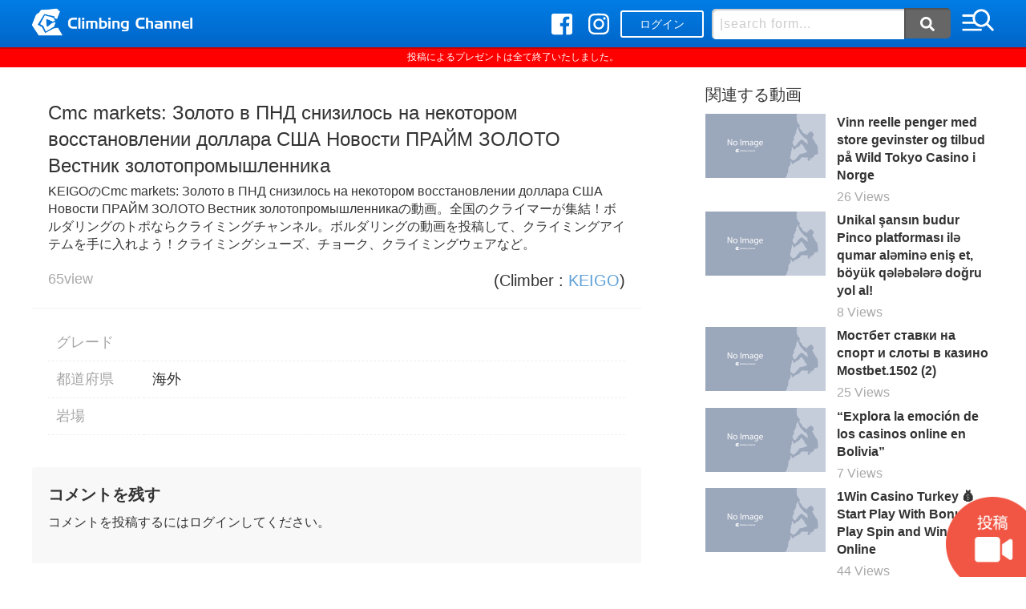

--- FILE ---
content_type: text/html; charset=UTF-8
request_url: https://climbing-channel.com/18466
body_size: 20986
content:
<!DOCTYPE html>
<html lang="ja">
<head>
<meta charset="UTF-8">
<meta name="viewport" content="width=device-width,initial-scale=1.0,minimum-scale=1.0,maximum-scale=1.0,user-scalable=yes">   			<meta name="keywords" content="クライマー,ボルダリング" />
			<meta name="description" content="全国のクライマーが集結！ボルダリングのトポならクライミングチャンネル" />
			<title>  Cmc markets: Золото в ПНД снизилось на некотором восстановлении доллара США Новости ПРАЙМ ЗОЛОТО Вестник золотопромышленника の動画 byKEIGO 2020年12月18日｜クライミングチャンネル</title>
   <link rel="apple-touch-icon" sizes="180x180" href="https://climbing-channel.com/wp-content/themes/climbing/fav/apple-touch-icon.png">
<link rel="icon" type="image/png" sizes="32x32" href="https://climbing-channel.com/wp-content/themes/climbing/fav/favicon-32x32.png">
<link rel="icon" type="image/png" sizes="16x16" href="https://climbing-channel.com/wp-content/themes/climbing/fav/favicon-16x16.png">
<meta name="msapplication-TileColor" content="#ffffff">
<meta name="theme-color" content="#ffffff">

<link rel="stylesheet" href="https://climbing-channel.com/wp-content/themes/climbing/css/reset.css">
	<link rel="stylesheet" href="https://climbing-channel.com/wp-content/themes/climbing/css/modaal.min.css">
<link rel="stylesheet" href="https://climbing-channel.com/wp-content/themes/climbing/css/common.css">
<link rel="stylesheet" href="https://climbing-channel.com/wp-content/themes/climbing/css/style.css">
<script src="https://code.jquery.com/jquery-2.1.4.min.js"></script>
<script src="https://climbing-channel.com/wp-content/themes/climbing/js/common.js"></script>
<script src="https://climbing-channel.com/wp-content/themes/climbing/js/slick.min.js"></script>
<script src="https://climbing-channel.com/wp-content/themes/climbing/js/jquery.matchHeight.js"></script>
	<script src="https://climbing-channel.com/wp-content/themes/climbing/js/modaal.min.js"></script>
<script type="text/javascript" src="//jpostal-1006.appspot.com/jquery.jpostal.js"></script>
<script defer src="https://use.fontawesome.com/releases/v5.0.8/js/all.js"></script>
<script>
$(function() {
  $('.post_cnt-info dt, .post_cnt-info dd').matchHeight();
  $('.lst-post').matchHeight();
  $('.footcat dl').matchHeight();
});
$(function() {
  $(window).ready( function() {
    $('#zip').jpostal({
    	click : '#zipbtn',
      postcode : [
        '#zip', //郵便番号1
      ],
      address : {
        '#city'  : '%3', //市区町村
        '#addr1'  : '%4', //市区町村
        '#addr2'  : '%5', //市区町村
      }
    });
  });
});
</script>
<link rel='dns-prefetch' href='//s.w.org' />
<link rel="alternate" type="application/rss+xml" title="クライミング トポ動画共有サイト「クライミングチャンネル」 &raquo; Cmc markets: Золото в ПНД снизилось на некотором восстановлении доллара США Новости ПРАЙМ ЗОЛОТО Вестник золотопромышленника のコメントのフィード" href="https://climbing-channel.com/18466/feed" />
<link rel='stylesheet' id='wp-block-library-css'  href='https://climbing-channel.com/wp-includes/css/dist/block-library/style.min.css?ver=5.1.19' type='text/css' media='all' />
<link rel='stylesheet' id='dashicons-css'  href='https://climbing-channel.com/wp-includes/css/dashicons.min.css?ver=5.1.19' type='text/css' media='all' />
<link rel='stylesheet' id='post-views-counter-frontend-css'  href='https://climbing-channel.com/wp-content/plugins/post-views-counter/css/frontend.css?ver=1.2.14' type='text/css' media='all' />
<link rel='stylesheet' id='wp-members-css'  href='https://climbing-channel.com/wp-content/plugins/wp-members/css/generic-no-float.css?ver=3.2.6.1' type='text/css' media='all' />
<link rel='stylesheet' id='mycred-front-css'  href='https://climbing-channel.com/wp-content/plugins/mycred/assets/css/mycred-front.css?ver=1.8.3' type='text/css' media='all' />
<link rel='https://api.w.org/' href='https://climbing-channel.com/wp-json/' />
<link rel='shortlink' href='https://climbing-channel.com/?p=18466' />
<link rel="alternate" type="application/json+oembed" href="https://climbing-channel.com/wp-json/oembed/1.0/embed?url=https%3A%2F%2Fclimbing-channel.com%2F18466" />
<link rel="alternate" type="text/xml+oembed" href="https://climbing-channel.com/wp-json/oembed/1.0/embed?url=https%3A%2F%2Fclimbing-channel.com%2F18466&#038;format=xml" />
		<style type="text/css">.recentcomments a{display:inline !important;padding:0 !important;margin:0 !important;}</style>
		<!-- Global site tag (gtag.js) - Google Analytics -->
<script async src="https://www.googletagmanager.com/gtag/js?id=UA-122187640-1"></script>
<script>
  window.dataLayer = window.dataLayer || [];
  function gtag(){dataLayer.push(arguments);}
  gtag('js', new Date());

  gtag('config', 'UA-122187640-1');
</script>
</head>
<body>
<div id="wrapper">
	<header class="hd">
		<div class="inner">
			<p class="hd_logo for-pc"><a href="https://climbing-channel.com/"><img src="https://climbing-channel.com/wp-content/themes/climbing/img/logo.png" alt="クライミング トポ動画共有サイト「クライミングチャンネル」"></a></p>
			<p class="hd_logo for-tb-sp"><a href="https://climbing-channel.com/"><img src="https://climbing-channel.com/wp-content/themes/climbing/img/logomark.png" alt="クライミング トポ動画共有サイト「クライミングチャンネル」"></a></p>

			<div class="hd_login-sp">
							<a href="https://climbing-channel.com/mypage">ログイン</a>
						</div>

			<div class="hd_opt">
				<ul class="hd_sns">
					<li class="hd_sns-fb"><a href="https://www.facebook.com/climbingchannel.world/" target="_blank"><i class="fab fa-facebook-square"></i></a></li>
					<li class="hd_sns-ig"><a href="https://www.instagram.com/climbingchannelworld/" target="_blank"><i class="fab fa-instagram"></i></a></li>
					<li class="nav-btn for-sp"><button><img src="https://climbing-channel.com/wp-content/themes/climbing/img/ico-menu.png" class="nav-btn-img"></button></li>
				</ul>
				<div class="hd_login-pc">
											<a href="https://climbing-channel.com/mypage">ログイン</a>
									</div>
				<div class="hd_form for-pc-tb">
					<form method="get" id="searchform" action="https://climbing-channel.com/"><input type="text" placeholder="|search form..." name="s" id="s"><button type="submit" id="searchsubmit"><i class="fas fa-search"></i></button></form>
				</div>
				<p class="nav-btn for-pc-tb"><button><img src="https://climbing-channel.com/wp-content/themes/climbing/img/ico-menu.png" class="nav-btn-img"></button></p>
			</div>
		</div>
	</header>
	<nav class="nav">
		<div class="nav-srch for-tb-sp">
			<form method="get" id="searchform" action="https://climbing-channel.com/"><input type="text" placeholder="|search form..." name="s" id="s"><button type="submit" id="searchsubmit"><i class="fas fa-search"></i></button></form>
		</div>
		<ul class="nav-list">
						<li><a href="https://climbing-channel.com/mypage/">ログインまたは新規登録</a></li>
						<li><a href="https://climbing-channel.com/ranking/?ranking=postnum">ランキング</a></li>
			<li><a href="https://climbing-channel.com/point/">ポイント交換</a></li>
			<!-- <li><a href="">オススメ動画</a></li> -->
			<!-- <li><a href="">新着動画</a></li> -->
			<li><a href="https://climbing-channel.com/area/">岩場情報</a></li>
			<li><a href="https://climbing-channel.com/media/" target="_blank">コラム</a></li>
			<li><a href="https://climbing-channel.com/about/">About us</a></li>
			<li><a href="https://climbing-channel.com/privacy/">Privacy policy</a></li>
			<li><a href="https://climbing-channel.com/terms/">Terms & Condition</a></li>
		</ul>
	</nav>
  <p style="color: #FFF;text-align: center;background-color: red;padding: 5px 0;font-size:
  12px">投稿によるプレゼントは全て終了いたしました。</p>	<main class="pages main">
		<article class="post">
						<div class="post_wrap cf">
				<div class="post_body">
					<div class="post_head">
						<h1 class="post_head-ttl">Cmc markets: Золото в ПНД снизилось на некотором восстановлении доллара США Новости ПРАЙМ ЗОЛОТО Вестник золотопромышленника</h1>
						<div class="post_head-desc">
							<p style="margin-bottom: 2rem;"><a href="https://climbing-channel.com/author/keigo" title="KEIGO の投稿" rel="author">KEIGO</a>のCmc markets: Золото в ПНД снизилось на некотором восстановлении доллара США Новости ПРАЙМ ЗОЛОТО Вестник золотопромышленникаの動画。全国のクライマーが集結！ボルダリングのトポならクライミングチャンネル。ボルダリングの動画を投稿して、クライミングアイテムを手に入れよう！クライミングシューズ、チョーク、クライミングウェアなど。</p>
							<div class="post_head-views"><div class="post-views post-18466 entry-meta">
			
			
			<span class="post-views-count">65</span>
			</div>view </div>
							<p class="post_head-user">(Climber : <a href="https://climbing-channel.com/author/keigo" title="KEIGO の投稿" rel="author">KEIGO</a>)</p>
						</div>
					</div>
										<div class="post_cnt">
						<dl class="post_cnt-info">
							<dt>グレード</dt>
							<dd>
																																</dd>
							<dt>都道府県</dt>
							<dd>
																	<a href="https://climbing-channel.com/category/other">海外</a>
															</dd>
							<dt>岩場</dt>
							<dd>
															</dd>
																											</dl>
											</div>
					<div class="post_watch for-sp">
						<a href="" target="_blank">
												</a>
					</div>
					<div class="comments"><!-- comments start -->
<div class="comments-area">
        	<div id="respond" class="comment-respond">
		<h3 id="reply-title" class="comment-reply-title">コメントを残す <small><a rel="nofollow" id="cancel-comment-reply-link" href="/18466#respond" style="display:none;">コメントをキャンセル</a></small></h3><p class="must-log-in">コメントを投稿するには<a href="https://climbing-channel.com/wp-login.php?redirect_to=https%3A%2F%2Fclimbing-channel.com%2F18466">ログイン</a>してください。</p>	</div><!-- #respond -->
	     <!-- comments-list end -->
</div>
<!-- comments end --></div>
				</div>
				<div class="post_side">
										  							<h2>関連する動画</h2>
							<ul>
						  								<li><a href="https://climbing-channel.com/93756">
									<p>
									  									    <img src="https://climbing-channel.com/wp-content/themes/climbing/img/post-noimg.png" alt="Vinn reelle penger med store gevinster og tilbud på Wild Tokyo Casino i Norge">
									  								    </p>
									<dl>
										<dt>
										                                            Vinn reelle penger med store gevinster og tilbud på Wild Tokyo Casino i Norge                                          <span class="lst-grade" style="font-weight: bold;"></span>
										</dt>
										<dd><div class="post-views post-93756 entry-meta">
			
			
			<span class="post-views-count">26</span>
			</div>  Views</dd>
									</dl>
								</a></li>
						  								<li><a href="https://climbing-channel.com/108613">
									<p>
									  									    <img src="https://climbing-channel.com/wp-content/themes/climbing/img/post-noimg.png" alt="Unikal şansın budur Pinco platforması ilə qumar aləminə eniş et, böyük qələbələrə doğru yol al!">
									  								    </p>
									<dl>
										<dt>
										                                            Unikal şansın budur Pinco platforması ilə qumar aləminə eniş et, böyük qələbələrə doğru yol al!                                          <span class="lst-grade" style="font-weight: bold;"></span>
										</dt>
										<dd><div class="post-views post-108613 entry-meta">
			
			
			<span class="post-views-count">8</span>
			</div>  Views</dd>
									</dl>
								</a></li>
						  								<li><a href="https://climbing-channel.com/77530">
									<p>
									  									    <img src="https://climbing-channel.com/wp-content/themes/climbing/img/post-noimg.png" alt="Мостбет ставки на спорт и слоты в казино Mostbet.1502 (2)">
									  								    </p>
									<dl>
										<dt>
										                                            Мостбет ставки на спорт и слоты в казино Mostbet.1502 (2)                                          <span class="lst-grade" style="font-weight: bold;"></span>
										</dt>
										<dd><div class="post-views post-77530 entry-meta">
			
			
			<span class="post-views-count">25</span>
			</div>  Views</dd>
									</dl>
								</a></li>
						  								<li><a href="https://climbing-channel.com/105136">
									<p>
									  									    <img src="https://climbing-channel.com/wp-content/themes/climbing/img/post-noimg.png" alt="&#8220;Explora la emoción de los casinos online en Bolivia&#8221;">
									  								    </p>
									<dl>
										<dt>
										                                            &#8220;Explora la emoción de los casinos online en Bolivia&#8221;                                          <span class="lst-grade" style="font-weight: bold;"></span>
										</dt>
										<dd><div class="post-views post-105136 entry-meta">
			
			
			<span class="post-views-count">7</span>
			</div>  Views</dd>
									</dl>
								</a></li>
						  								<li><a href="https://climbing-channel.com/28137">
									<p>
									  									    <img src="https://climbing-channel.com/wp-content/themes/climbing/img/post-noimg.png" alt="1Win Casino Turkey 💰 Start Play With Bonus 💰 Play Spin and Win Slot Online">
									  								    </p>
									<dl>
										<dt>
										                                            1Win Casino Turkey 💰 Start Play With Bonus 💰 Play Spin and Win Slot Online                                          <span class="lst-grade" style="font-weight: bold;"></span>
										</dt>
										<dd><div class="post-views post-28137 entry-meta">
			
			
			<span class="post-views-count">44</span>
			</div>  Views</dd>
									</dl>
								</a></li>
						  								<li><a href="https://climbing-channel.com/113436">
									<p>
									  									    <img src="https://climbing-channel.com/wp-content/themes/climbing/img/post-noimg.png" alt="Experience the Thrill of Online Casino Games in Bangladesh">
									  								    </p>
									<dl>
										<dt>
										                                            Experience the Thrill of Online Casino Games in Bangladesh                                          <span class="lst-grade" style="font-weight: bold;"></span>
										</dt>
										<dd><div class="post-views post-113436 entry-meta">
			
			
			<span class="post-views-count">6</span>
			</div>  Views</dd>
									</dl>
								</a></li>
						  								<li><a href="https://climbing-channel.com/63881">
									<p>
									  									    <img src="https://climbing-channel.com/wp-content/themes/climbing/img/post-noimg.png" alt="Plinko Casino Game Online &#8211; Your Gateway to Real Money Rewards.1249">
									  								    </p>
									<dl>
										<dt>
										                                            Plinko Casino Game Online &#8211; Your Gateway to Real Money Rewards.1249                                          <span class="lst-grade" style="font-weight: bold;"></span>
										</dt>
										<dd><div class="post-views post-63881 entry-meta">
			
			
			<span class="post-views-count">21</span>
			</div>  Views</dd>
									</dl>
								</a></li>
						  								<li><a href="https://climbing-channel.com/28737">
									<p>
									  									    <img src="https://climbing-channel.com/wp-content/themes/climbing/img/post-noimg.png" alt="BC Video Game Crash Games &#8211; Play and Win (Rules, Method)">
									  								    </p>
									<dl>
										<dt>
										                                            BC Video Game Crash Games &#8211; Play and Win (Rules, Method)                                          <span class="lst-grade" style="font-weight: bold;"></span>
										</dt>
										<dd><div class="post-views post-28737 entry-meta">
			
			
			<span class="post-views-count">36</span>
			</div>  Views</dd>
									</dl>
								</a></li>
						  								<li><a href="https://climbing-channel.com/111094">
									<p>
									  									    <img src="https://climbing-channel.com/wp-content/themes/climbing/img/post-noimg.png" alt="Казино Официальный Сайт Играть в Онлайн Казино Pin Up.12041">
									  								    </p>
									<dl>
										<dt>
										                                            Казино Официальный Сайт Играть в Онлайн Казино Pin Up.12041                                          <span class="lst-grade" style="font-weight: bold;"></span>
										</dt>
										<dd><div class="post-views post-111094 entry-meta">
			
			
			<span class="post-views-count">7</span>
			</div>  Views</dd>
									</dl>
								</a></li>
						  								<li><a href="https://climbing-channel.com/125365">
									<p>
									  									    <img src="https://climbing-channel.com/wp-content/themes/climbing/img/post-noimg.png" alt="La Strada dellAquila Giocatrice">
									  								    </p>
									<dl>
										<dt>
										                                            La Strada dellAquila Giocatrice                                          <span class="lst-grade" style="font-weight: bold;"></span>
										</dt>
										<dd><div class="post-views post-125365 entry-meta">
			
			
			<span class="post-views-count">3</span>
			</div>  Views</dd>
									</dl>
								</a></li>
						  						  </ul>
					  				</div>
			</div>
		</article>
	</main>
	
		<footer class="ft">
		<div class="inner">
			<div class="ft-nav">
				<ul>
					<li><a href="https://climbing-channel.com/about/">About us</a></li>
					<li><a href="https://climbing-channel.com/privacy/">Privacy policy</a></li>
					<li><a href="https://climbing-channel.com/terms/">Terms & Condition</a></li>
				</ul>
			</div>
			<div class="ft-rights">
				<div class="ft-rights_inner">
					<p class="ft-rights_logo"><img src="https://climbing-channel.com/wp-content/themes/climbing/img/logo.png"></p>
					<p class="ft-rights_txt">&copy;2018 Climbing Channel.</p>
				</div>
			</div>
			<p class="ft-top for-pc"><a href="#wrapper">TOP</a></p>
		</div>
	</footer>

	
					<a href="#modal" class="modal-on">
				<img src="https://climbing-channel.com/wp-content/themes/climbing/img/upload_btn.png" alt="投稿" class="upload-btn">
			</a>
		
	
	<section class="modal" id="modal" style="display:none;">
		<div class="modal-inner">
<!--			<p class="modal-text">クライミングチャンネルでは、動画の投稿によって付与されるポイントを様々なクライミングアイテムと交換できます。-->
<!--				( 1動画 = 1ポイント )</p>-->
<!---->
<!--			<picture>-->
<!--				<source srcset="--><!--/img/modal-sp.png" media="(max-width: 640px)">-->
<!--				<source srcset="--><!--/img/modal.png" media="(min-width: 641px)">-->
<!--				<img src="--><!--/img/modal.png">-->
<!--			</picture>-->
<!---->
<!--			<p class="modal-text">動画の投稿方法は2つ。</p>-->
<!---->
<!--			<p class="modal-text modal-gray">①YouTubeやVimeoにアップロードした自分の動画のURLを使用して投稿。</p>-->
<!---->
<!--			<p class="modal-text modal-gray">②PCやスマホに保存した動画ファイルをアップロードして投稿。</p>-->
<!---->
<!--			<p class="modal-text">まずはユーザーアカウントを作成して動画を投稿してみましょう！</p>-->

			<div class="modal-btn">
				<p class="modal-btn-text">アカウントをお持ちの方は</p>
				<ul>
					<li><a href="https://climbing-channel.com/mypage">ログイン</a></li>
					<li><a href="https://climbing-channel.com/mypage">新規登録</a></li>
				</ul>
			</div>
		</div>
	</section>

	<script>
		$(document).ready(function () {
			$('.modal-on').modaal({
				animation_speed: '300', 	// アニメーションのスピードをミリ秒単位で指定
				background: '#fff',	// 背景の色を白に変更
				overlay_opacity: '0',	// 背景のオーバーレイの透明度を変更
				background_scroll: 'false'	// 背景をスクロールさせるか否か
			});
		})
	</script>

</div>
<script type='text/javascript' src='https://climbing-channel.com/wp-includes/js/wp-embed.min.js?ver=5.1.19'></script>
</body>
</html>

--- FILE ---
content_type: text/css
request_url: https://climbing-channel.com/wp-content/themes/climbing/css/common.css
body_size: 11705
content:
@import url(https://fonts.googleapis.com/css?family=Montserrat:300,300i,400,400i,500,500i,600,600i,700,700i);@font-face{font-family:'YuGothic M';src:local('Yu Gothic Medium')}@font-face{font-family:'Yu Mincho';font-weight:500;src:local('Yu Mincho Medium')}.inner{position:relative;-webkit-box-sizing:border-box;-moz-box-sizing:border-box;box-sizing:border-box;width:95%;max-width:1200px;margin:auto}html{font-size:62.5%}body{font-size:1.6rem;overflow:hidden;-webkit-transition:all .4s ease;-moz-transition:all .4s ease;transition:all .4s ease;color:#333;background:#fff}a{-webkit-transition:all .4s ease;-moz-transition:all .4s ease;transition:all .4s ease;color:#333}.disnon{display:none!important}.w5{width:5%}.w10{width:10%}.w15{width:15%}.w20{width:20%}.w25{width:25%}.w30{width:30%}.w35{width:35%}.w40{width:40%}.w45{width:45%}.w50{width:50%}.w55{width:55%}.w60{width:60%}.w65{width:65%}.w70{width:70%}.w75{width:75%}.w80{width:80%}.w85{width:85%}.w90{width:90%}.w95{width:95%}.w100{width:100%}#wrapper{position:relative;margin:auto}.cf:after{display:block;clear:both;content:''}.main{min-height:80vh}.lst{font-size:0;margin-top:1rem!important}.lst .pagetitle{font-size:3rem;font-weight:700;display:block;margin-bottom:2rem}.lst .pagedesc{display:block;margin-bottom:2rem}.lst .pagedesc p{font-size:1.4rem;line-height:1.6;margin-bottom:1rem}.lst_order{width:95%;max-width:1200px;margin:2rem auto;text-align:right}.lst_order li{font-size:1.2rem;display:inline-block;margin:.5rem 0 .5rem .5rem;vertical-align:middle}.lst_order li a{display:block;padding:5px;color:#3a79f3;border:1px solid #3a79f3}.lst_order li a:hover{color:#fff;background:#3a79f3}.lst_headline{font-size:2.4rem;margin-bottom:2rem;letter-spacing:1px}.lst-post{font-size:1.6rem;margin-bottom:1%;-webkit-transition:all .4s ease;-moz-transition:all .4s ease;transition:all .4s ease;border-bottom:1px solid #eee;background:#fff}.lst-post a{position:relative;display:block}.lst-thumb img{width:100%}.lst-body{overflow:hidden;padding:1rem}.lst-body dt{-webkit-transition:all .4s ease;-moz-transition:all .4s ease;transition:all .4s ease}.lst-body dd{font-size:1.3rem;overflow:hidden;margin-top:5px;color:#919191}.lst-view{float:right;padding:2px 1rem;border:1px solid #ccc;-webkit-border-radius:3px;-moz-border-radius:3px;border-radius:3px;background:#eee}.lst-days{float:left}.lst .post-views{display:inline-block}.pager{margin:3rem auto;text-align:center}.pager li{display:inline-block;margin:2px;vertical-align:middle}.pager li a,.pager li span{font-size:1.6rem;line-height:28px;display:block;height:28px;padding:0 8px;border:1px solid #c4c4c4;-webkit-border-radius:3px;-moz-border-radius:3px;border-radius:3px}.pager a,.pager span{color:#c4c4c4;background:#f9f9f9}.pager a.hover,.pager a:hover{color:#fff;background:#007de5}.pager .current span{color:#fff;background:#007de5}.hd{position:fixed;z-index:999;top:0;width:100%;background:#007de5;background:-moz-linear-gradient(top,#007de5 0,#0265c9 100%);background:-webkit-linear-gradient(top,#007de5 0,#0265c9 100%);background:linear-gradient(to bottom,#007de5 0,#0265c9 100%);box-shadow:0 2px 1px rgba(0,0,0,.2)}.hd .inner{overflow:hidden;padding:5px 0}.hd_logo{line-height:0;float:left;width:45px}.hd_login-pc{line-height:0;position:relative;top:1px;left:-10px;display:inline-block;float:none;width:100px;margin-left:0}.hd_login-pc a{font-size:1.4rem;line-height:30px;display:block;width:100%;height:30px;text-align:center;color:#fff;border:2px solid #fff;border-radius:3px}.hd_login-sp{line-height:0;position:relative;top:8px;float:left;width:100px;margin-left:18px}.hd_login-sp a{font-size:1.4rem;line-height:30px;display:block;width:100%;height:30px;text-align:center;color:#fff;border:2px solid #fff;border-radius:3px}.hd_opt{float:right;margin-top:6px}.hd_opt>.nav-btn{display:inline-block;width:40px;margin-left:1rem;vertical-align:middle}.hd_sns,.hd_sns>li{display:inline-block;vertical-align:middle}.hd_sns li{margin-right:2rem}.hd_sns a{font-size:3rem;line-height:0;display:block;color:#fff}.hd_sns-fb a.hover,.hd_sns-fb a:hover{color:#0c4574}.hd_sns-ig a.hover,.hd_sns-ig a:hover{color:#ff526f}.hd_sns img{width:35px;vertical-align:middle}.hd_form{display:inline-block;vertical-align:middle}.hd_form input{width:220px;padding:5px 10px;-webkit-border-radius:5px 0 0 5px;-moz-border-radius:5px 0 0 5px;border-radius:5px 0 0 5px;box-shadow:2px 2px 1px rgba(0,0,0,.2) inset}.hd_form button{font-size:1.8rem;line-height:38px;padding:0 20px;color:#fff;-webkit-border-radius:0 5px 5px 0;-moz-border-radius:0 5px 5px 0;border-radius:0 5px 5px 0;background:#666;box-shadow:2px 2px 1px rgba(0,0,0,.2) inset}.hd_form button .svg-inline--fa{vertical-align:middle}.nav{position:fixed;z-index:9998;top:60px;left:0;display:none;width:100%;height:95vh;height:-moz-calc(100vh - 55px);height:-o-calc(100vh - 55px);height:-webkit-calc(100vh - 55px);height:calc(100vh - 55px);background:#fff}.nav-btn{margin-right:0!important}.nav-srch{padding:15px;border-bottom:2px solid #f4f4f4}.nav-srch input{-webkit-box-sizing:border-box;-moz-box-sizing:border-box;box-sizing:border-box;width:-moz-calc(100% - 62px);width:-o-calc(100% - 62px);width:-webkit-calc(100% - 62px);width:calc(100% - 62px);padding:5px;border:1px solid #e4e4e3;border-right:0;-webkit-border-radius:3px 0 0 3px;-moz-border-radius:3px 0 0 3px;border-radius:3px 0 0 3px}.nav-srch button{line-height:38px;padding:0 20px;color:#fff;border:1px solid #e4e4e3;-webkit-border-radius:0 3px 3px 0;-moz-border-radius:0 3px 3px 0;border-radius:0 3px 3px 0;background:#666}.nav-list li{border-bottom:2px solid #f4f4f4}.nav-list li.entry>span{display:block;padding:15px}.nav-list li.entry ul{margin-left:2rem}.nav-list li.entry ul li{border-bottom:1px dashed #f4f4f4}.nav-list li.entry ul li:last-of-type{border-bottom:0}.nav-list a{display:block;padding:15px}.nav-list a.hover,.nav-list a:hover{color:#007de5}.footcat{position:relative;-webkit-box-sizing:border-box;-moz-box-sizing:border-box;box-sizing:border-box;margin:5rem auto 0;padding:5rem 0;background:#f8f8f8}.footcat-inner{width:95%;max-width:1200px;margin:auto}.footcat dl{display:inline-block;vertical-align:top}.footcat dl{width:100%;margin:1rem 0;background:#fff}.footcat-title{font-size:1.5rem;font-weight:700;position:relative;display:block;padding:1rem;background:#eee}.footcat-title::after{position:absolute;position:absolute;top:50%;right:1rem;display:block;width:6px;height:6px;margin-top:-4px;content:'';-webkit-transition:all .4s ease;-moz-transition:all .4s ease;transition:all .4s ease;-webkit-transform:rotate(135deg);-moz-transform:rotate(135deg);transform:rotate(135deg);border-top:2px solid #393939;border-right:2px solid #393939}.footcat-title.open::after{-webkit-transform:rotate(315deg);-moz-transform:rotate(315deg);transform:rotate(315deg)}.footcat-body>a{font-size:1.4rem;display:block;margin:1rem 1rem 0;padding:.5rem 1rem;text-align:center;color:#3a79f3;border:1px solid #3a79f3}.footcat-body ul{padding:2rem}.footcat-body li{display:inline-block;width:48%;margin:0 0 .5rem 0}.footcat-body li a{font-size:1.4rem;display:block;padding:1rem;text-decoration:underline;color:#3a79f3}.footcat-body li a:hover{opacity:.6}.ft{background:#007de5;background:-moz-linear-gradient(top,#007de5 0,#0265c9 100%);background:-webkit-linear-gradient(top,#007de5 0,#0265c9 100%);background:linear-gradient(to bottom,#007de5 0,#0265c9 100%)}.ft .inner{position:relative;overflow:hidden;width:100%;padding:30px 0}.ft-rights_inner{font-size:1.2rem;text-align:center;letter-spacing:1px;color:#fff}.ft-rights_logo{width:280px;margin:auto}.ft-rights_txt{font-size:1.3rem}.ft-nav{margin-bottom:3rem;text-align:center}.ft-nav li{position:relative;display:inline-block;vertical-align:middle}.ft-nav li:after{position:absolute;top:50%;right:0;display:block;width:1px;height:10px;margin-top:-5px;content:'';background:#fff}.ft-nav li:last-of-type:after{display:none}.ft-nav a{font-size:1.3rem;display:block;padding:5px 8px;letter-spacing:1px;color:#fff}.ft-nav a.hover,.ft-nav a:hover{opacity:.6}.ft-top{position:absolute;z-index:10;top:35px;right:0;width:30px;height:30px}.ft-top a{display:block;padding-top:1.5rem;letter-spacing:1px;color:#fff}.ft-top a:before{position:absolute;top:0;left:6px;display:block;width:12px;height:12px;content:'';-webkit-transform:rotate(-45deg);-moz-transform:rotate(-45deg);transform:rotate(-45deg);border-top:1px solid #fff;border-right:1px solid #fff}.modal-inner{box-sizing:border-box;width:100%;max-width:900px;margin:0 auto;padding:0;text-align:center;border-radius:10px;background:rgba(255,255,255,.8)}.modal img{display:inline-block;width:90%;margin:15px 0}.modal-text{font-size:1.4rem;line-height:1.8;margin:0 0 15px;text-align:left}.modal-text.modal-gray{padding:7px;border-radius:3px;background:#efefef}.modal-btn{width:100%;margin:0 auto}.modal-btn-text{font-size:12px;margin:0;padding:0 0 5px 10px;text-align:left;color:#7e7e7e}.modal-btn ul{display:flex;width:100%;margin:0;padding:0;justify-content:space-between;align-items:center}.modal-btn ul li{width:48%}.modal-btn ul li a{font-size:1.6rem;line-height:50px;display:block;width:100%;height:50px;text-align:center;text-decoration:none;border-radius:4px}.modal-btn ul li:nth-of-type(1) a{color:#8d8d8d;background:#cecece}.modal-btn ul li:nth-of-type(2) a{color:#fff;background:#046ed4}.modaal-container{border-radius:6px}.modaal-close{position:absolute;top:-23px;right:-16px;width:50px;height:50px;background:rgba(0,0,0,.4)!important}.upload-btn{position:fixed;z-index:10;right:0;bottom:0;width:80px}@media only screen and (min-width:1201px){.for-tb{display:none!important}.for-tb-sp{display:none!important}.for-sp{display:none!important}.lst{margin-top:5rem!important}.lst_order li{font-size:1.4rem;margin:1rem 0 1rem 1rem}.lst_order li a{padding:5px 1rem}.lst-post{display:inline-block;width:31%;margin-right:3.5%;margin-bottom:3rem;vertical-align:middle;border-bottom:0;box-shadow:0 0 10px rgba(0,0,0,.2)}.lst-post:nth-of-type(2n){margin-right:3.5%}.lst-post:nth-of-type(3n){margin-right:0}.lst-post.hover,.lst-post:hover{-webkit-transform:translateY(-10px);-moz-transform:translateY(-10px);transform:translateY(-10px);box-shadow:0 0 30px rgba(0,0,0,.5)}.lst-post.hover dt,.lst-post:hover dt{text-decoration:underline;color:#3a79f3}.lst-body{padding:1rem 2rem}.lst-body dt{font-size:2.2rem;display:block;overflow:hidden;white-space:nowrap;letter-spacing:1px;text-overflow:ellipsis;color:#333}.lst-body dd{font-size:1.5rem}.lst-body dd span{float:none}.lst-view{margin-right:1.5rem;padding:0;border:none;background:0 0}.lst-days{display:inline}.pager li{margin:5px}.pager li a,.pager li span{font-size:2rem;line-height:40px;height:40px;padding:0 14px}.hd .inner{padding:10px 0}.hd_logo{width:200px}.hd_login-sp{display:none}.hd_opt{margin-top:0}.footcat dl{width:30%;margin:5px 10px}.footcat-title{display:inline-block;padding:2px 1rem}.footcat-title::after{display:none}.footcat-body{display:block!important}.footcat-body li{width:auto;margin:0 4rem 2rem 0}.footcat-body li a{padding:0}.ft-rights{float:left;width:900px;text-align:right}.ft-rights_inner{width:600px;margin-left:auto}.ft-nav{float:right;width:300px;margin-bottom:0;text-align:left}.ft-nav li{display:block}.ft-nav li:after{display:none}.ft-nav a{font-size:1.5rem}.modal-inner{padding:30px 0}.modal-text{font-size:1.8rem}.modal-btn{width:60%}.modal-btn-text{font-size:1.6rem}.modal-btn ul li a{font-size:2.4rem;font-weight:700;line-height:70px;height:70px}.upload-btn{width:100px}}@media screen and (max-width:940px){.for-pc{display:none!important}.for-pc-tb{display:none!important}.for-tb{display:none!important}.hd_login-pc{display:none}}@media only screen and (min-width:941px) and (max-width:1200px){.for-pc{display:none!important}.for-sp{display:none!important}.hd_login-sp{display:none}}

--- FILE ---
content_type: text/css
request_url: https://climbing-channel.com/wp-content/themes/climbing/css/style.css
body_size: 36646
content:
@charset 'UTF-8';@import url(https://fonts.googleapis.com/css?family=Montserrat:300,300i,400,400i,500,500i,600,600i,700,700i);@font-face{font-family:'YuGothic M';src:local('Yu Gothic Medium')}@font-face{font-family:'Yu Mincho';font-weight:500;src:local('Yu Mincho Medium')}.inner{position:relative;-webkit-box-sizing:border-box;-moz-box-sizing:border-box;box-sizing:border-box;width:95%;max-width:1200px;margin:auto}.top_ranking{text-align:center}.top_ranking a{display:block}.top_ranking img{display:block;width:100%;margin:auto}.top_kv{width:100%;margin-bottom:.5rem}.top_kv img{width:100%;vertical-align:bottom}.top_link{font-size:1.2rem;padding:7px 10px 7px 3px;text-align:right;background:#efefef}.top_link a{text-decoration:none;color:#f16959}.top .inner{width:100%}.top_pick{border-bottom:1px solid #f4f4f4}.top_pick a{position:relative;display:block}.top_pick a.hover dt,.top_pick a:hover dt{text-decoration:underline;color:#3a79f3}.top_pick-thumb{line-height:0}.top_pick-thumb img{width:100%}.top_pick-body{overflow:hidden;padding:10px}.top_pick-body dt{font-size:2.4rem;overflow:hidden;-webkit-transition:all .4s ease;-moz-transition:all .4s ease;transition:all .4s ease;white-space:nowrap;text-overflow:ellipsis}.top_pick-body dd{font-size:1.4rem;margin-top:1rem;letter-spacing:1px;color:#919191}.top_pick-body dd span{margin-right:1.5rem}.top_pick .post-views{display:inline-block}.post_wrap{max-width:1200px;margin:auto;margin-top:2rem}.post_body{margin-bottom:3rem}.post_side h2{font-size:2rem;margin-bottom:1rem;text-align:center}.post_side li{display:inline-block;width:49%;margin-right:2%;margin-bottom:2%;vertical-align:top}.post_side li:nth-of-type(even){margin-right:0}.post_side li a{position:relative;display:block}.post_side li p{line-height:0;display:block}.post_side li dl{position:absolute;bottom:0;left:0;display:block}.post_side li dl dt{font-weight:700;display:block;padding:0 5px;color:#fff}.post_side li dl dd{padding:0 5px;color:#fff}.post_side .post-views,.post_side .post_head-views div{display:inline-block}.post_thumb{background:#333}.post_head{padding:2rem;border-bottom:1px solid #f4f4f4}.post_head-ttl{font-size:2.4rem;margin-bottom:5px}.post_head-desc{overflow:hidden}.post_head-views{font-size:1.8rem;float:left;color:#a9a9a9}.post_head-views div{display:inline-block}.post_head-user{font-size:2rem;float:right}.post_head-user a{color:#5fa0d8}.post_cnt{padding:2rem}.post_cnt p{font-size:1.8rem;line-height:1.8;margin-bottom:2rem}.post_cnt p a{color:#5fa0d8}.post_cnt-info{font-size:0;margin-bottom:2rem}.post_cnt-info dd,.post_cnt-info dt{font-size:1.6rem;-webkit-box-sizing:border-box;-moz-box-sizing:border-box;box-sizing:border-box}.post_cnt-info dt{padding:5px 1rem;background:#f8f8f8}.post_cnt-info dd{padding:1rem;border-bottom:1px dashed #eee}.post_cnt-info dd p{line-height:1.4;margin-bottom:5px}.post_watch{border-top:1px solid #f4f4f4;border-bottom:1px solid #f4f4f4}.post_watch a{display:block;padding:1rem;color:#5fa0d8}.user{margin:3rem auto}.user_thumb{line-height:0;overflow:hidden;-webkit-box-sizing:border-box;-moz-box-sizing:border-box;box-sizing:border-box;width:280px;margin:0 auto 2rem;border:8px solid #0c75df;-webkit-border-radius:100%;-moz-border-radius:100%;border-radius:100%}.user_wrap{position:relative}.user_name{font-size:4rem;letter-spacing:1px}.user_name span{font-size:2rem;display:inline-block;margin-left:1rem}.user_table{padding:1rem;border-top:1px solid #f4f4f4;border-bottom:1px solid #f4f4f4}.user_table dl{margin:5px 0}.user_table dd,.user_table dt{font-size:1.8rem;display:inline-block;vertical-align:top;letter-spacing:1px}.user_table dt{margin-right:1rem}.user_sns{position:absolute;right:0;bottom:0}.user_sns li{font-size:3rem;display:inline-block;margin-left:1rem;vertical-align:middle}.mypage{width:95%;max-width:800px;margin:auto}.mypage .wpmem_wrap{margin:3rem auto;box-shadow:0 0 10px rgba(0,0,0,.2)}.mypage .wpmem_wrap .noinput,.mypage .wpmem_wrap input[type=date],.mypage .wpmem_wrap input[type=email],.mypage .wpmem_wrap input[type=file],.mypage .wpmem_wrap input[type=password],.mypage .wpmem_wrap input[type=text],.mypage .wpmem_wrap textarea{-webkit-box-sizing:border-box;-moz-box-sizing:border-box;box-sizing:border-box;padding:1rem;-webkit-transition:all .4s ease;-moz-transition:all .4s ease;transition:all .4s ease;border:1px solid #eee}.mypage .wpmem_wrap .noinput:focus,.mypage .wpmem_wrap input[type=date]:focus,.mypage .wpmem_wrap input[type=email]:focus,.mypage .wpmem_wrap input[type=file]:focus,.mypage .wpmem_wrap input[type=password]:focus,.mypage .wpmem_wrap input[type=text]:focus,.mypage .wpmem_wrap textarea:focus{border:1px solid #0c75df}.mypage .wpmem_wrap .noinput{width:100%;margin-bottom:0;background:#f8f8f8}.mypage .wpmem_wrap #user_email,.mypage .wpmem_wrap input#user_login,.mypage .wpmem_wrap input[type=file]{width:100%}.mypage .wpmem_wrap input[type=file]{cursor:pointer;background:#f8f8f8}.mypage .wpmem_wrap h2{font-size:2rem;font-weight:700;display:block;padding:2rem 3rem 0;letter-spacing:2px}.mypage .wpmem_wrap .wpmem_row{padding:2rem 3rem;border-bottom:1px solid #eee}.mypage .wpmem_wrap .wpmem_row>label{color:#0c75df}.mypage .wpmem_wrap .req{color:red}.mypage .wpmem_wrap .div_image .description{display:block;padding:2rem;text-align:center;border:1px solid #eee;background:#f8f8f8}.mypage .wpmem_wrap .div_image>img{width:200px}.mypage .wpmem_wrap .button_div{text-align:center}.mypage .wpmem_wrap .buttons{font-weight:700;display:block;width:80%;margin:2rem auto;padding:1rem;cursor:pointer;color:#fff;background:#5fa0d8}.mypage .wpmem_wrap .buttons.hover,.mypage .wpmem_wrap .buttons:hover{opacity:.6}.mypage .req-text{margin:2rem auto;text-align:center;color:red}.mypage .savedata{display:inline-block;padding:2rem 2rem 0}.mypage #wpmem_login input[type=password],.mypage #wpmem_login input[type=text]{width:80%}.mypage .formopt{padding:2rem;border-top:1px solid #eee;background:#f8f8f8}.mypage .formopt a{text-decoration:underline;color:#5fa0d8}.pnt_wrap{font-size:1.6rem;margin-bottom:5rem}.pnt_head{overflow:hidden;margin-bottom:2rem;padding:1rem 0 5px;border-bottom:2px solid #d1d0d0}.pnt_head-ttl{font-size:2.4rem;font-weight:700;line-height:1;margin-top:1rem;margin-right:3rem;margin-bottom:1rem}.pnt_head-ttl span{font-size:1.8rem;line-height:1;margin-left:1rem}.pnt_head-user{overflow:hidden;padding:1rem 2rem 5px;border:1px solid #e4e4e3;background:#f9f9f9}.pnt_head-username{font-size:2rem;font-weight:700;line-height:1;float:left;letter-spacing:1px}.pnt_head-userpt{float:right;text-align:right}.pnt_head-userpt b,.pnt_head-userpt span,.pnt_head-userpt strong{display:inline-block;vertical-align:bottom}.pnt_head-userpt strong{font-size:2.8rem;line-height:.8;margin:0 5px;color:#f86363}.pnt_desc{font-size:1.4rem;margin-bottom:3rem;letter-spacing:1px}.pnt_sort{font-size:1.6rem;overflow:hidden;margin-bottom:3rem}.pnt_sort dt{-webkit-box-sizing:border-box;-moz-box-sizing:border-box;box-sizing:border-box;padding:5px;text-align:center;color:#fff;border:1px solid #007de5;background:#007de5}.pnt_sort dd{-webkit-box-sizing:border-box;-moz-box-sizing:border-box;box-sizing:border-box;padding:1rem 2rem;border:1px solid #e4e4e3;background:#f9f9f9}.pnt_sort dd p span{font-weight:700;display:block;padding:5px 1rem}.pnt_sort dd p a{display:block;padding:5px 1rem;text-decoration:underline;color:#3a79f3}.pnt_sort dd p a.hover,.pnt_sort dd p a:hover{opacity:.4}.pnt_lst{font-size:1.6rem;padding:1rem;background:#d6eafb}.pnt_lst.inner{width:100%}.pnt_lst-item{overflow:hidden;margin-bottom:3rem;padding:1.5rem;background:#fff;box-shadow:0 0 10px rgba(0,0,0,.15)}.pnt_lst-item:last-of-type{margin-bottom:0}.pnt_lst-thumb{line-height:0;margin-bottom:1rem}.pnt_lst-thumb img{width:100%}.pnt_lst-body dt{font-size:2rem;font-weight:700;line-height:1.6;margin-bottom:1rem}.pnt_lst-body dd{font-size:1.4rem;line-height:1.8;text-align:justify;text-justify:inter-ideograph}.pnt_lst-opt{margin-top:2rem}.pnt_lst-opt dl{margin-bottom:1rem;text-align:center}.pnt_lst-opt dl dt{font-size:1.4rem;padding-top:5px;color:#fff;background:#797979}.pnt_lst-opt dl dd{font-size:2rem;padding:1rem 0;color:#797979;border:2px solid #b9b9b9;border-top:0}.pnt_lst-opt dl dd b{font-size:3.6rem;line-height:1}.pnt_lst-opt p{text-align:center}.pnt_lst-opt p a{font-size:2.2rem;display:block;padding:1.5rem 0 1rem;color:#fff;-webkit-border-radius:3px;-moz-border-radius:3px;border-radius:3px;background:#007de5}.pnt_lst-opt p a.hover,.pnt_lst-opt p a:hover{opacity:.4}.pnt_dtl{font-size:1.6rem;padding:1rem}.pnt_dtl.inner{width:100%}.pnt_dtl-headline{font-size:2rem;font-weight:700;margin-bottom:1.5rem;text-align:center}.pnt_dtl-item{overflow:hidden;margin-bottom:3rem;padding:1.5rem;background:#fff;box-shadow:0 0 10px rgba(0,0,0,.15)}.pnt_dtl-item:last-of-type{margin-bottom:0}.pnt_dtl-thumb{line-height:0;margin-bottom:1rem}.pnt_dtl-thumb img{width:100%}.pnt_dtl-body dt{font-size:1.8rem;font-weight:700;line-height:1.6;margin-bottom:1.5rem}.pnt_dtl-body dd{font-size:1.4rem;line-height:1.8;text-align:justify;text-justify:inter-ideograph}.pnt_dtl-opt{padding-top:5rem}.pnt_dtl-opt dl{margin-bottom:1rem;text-align:center}.pnt_dtl-opt dl dt{font-size:1.4rem;padding-top:5px;color:#fff;background:#797979}.pnt_dtl-opt dl dd{font-size:2rem;padding:1rem 0;color:#797979;border:2px solid #b9b9b9;border-top:0}.pnt_dtl-opt dl dd b{font-size:3.6rem;line-height:1}.pnt_dtl-opt p{text-align:center}.pnt_dtl-opt p a{font-size:2.2rem;display:block;padding:1.5rem 0 1rem;color:#fff;-webkit-border-radius:3px;-moz-border-radius:3px;border-radius:3px;background:#007de5}.pnt_dtl-opt p a.hover,.pnt_dtl-opt p a:hover{opacity:.4}.pnt_form{margin:5rem auto}.pnt_form dl{border:1px solid #e4e4e3}.pnt_form dt{font-size:2.2rem;font-weight:700;padding:1.5rem 0 1rem;text-align:center;background:#f9f9f9}.pnt_form dd{margin:auto;padding:1.5rem}.pnt_form dd p{margin-bottom:1rem}.pnt_form dd p b{margin-right:5px;color:#f86363}.pnt_form dd p span{display:block;margin-bottom:1rem}.pnt_form dd .zip{display:inline-block;width:50%!important;vertical-align:middle}.pnt_form dd .zip input{width:90%}.pnt_form dd .zipbtn{font-size:1.4rem;display:inline-block;margin-left:1rem;padding:1rem 1rem 5px;color:#797979;-webkit-border-radius:5px;-moz-border-radius:5px;border-radius:5px;background:#d8d8d8}.pnt_form dd select{-webkit-appearance:none}.pnt_form dd input,.pnt_form dd select{font-size:2rem;-webkit-box-sizing:border-box;-moz-box-sizing:border-box;box-sizing:border-box;width:95%;padding:1rem;border:1px solid #e4e4e3;-webkit-border-radius:5px;-moz-border-radius:5px;border-radius:5px}.pnt_form-btn{margin-top:2rem;text-align:center}.pnt_form-btn a,.pnt_form-btn button,.pnt_form-btn input{font-size:2rem;font-weight:700;display:inline-block;width:300px;margin:0 5px;padding:1.5rem 1rem 1rem;color:#fff;-webkit-border-radius:5px;-moz-border-radius:5px;border-radius:5px;background:#007de5}.pnt_form-err{font-size:1.8rem}.pnt_form-err ul{margin:2rem}.pnt_form-err ul li{font-size:1.8rem;list-style:disc}.area dl{margin-bottom:4rem}.area dl dt{margin-bottom:1rem}.area dl dt span{font-weight:700;display:inline-block;padding:0 10px;background:#ededed}.area dl ul{margin-left:2rem}.area dl li{position:relative;display:inline-block;margin:0 10px;vertical-align:middle}.area dl li::after{position:absolute;top:50%;right:-10px;display:block;width:1px;height:16px;margin-top:-10px;content:'';background:#3a79f3}.area dl li a{color:#3a79f3}.page_cont ol,.page_cont p,.page_cont ul{margin-bottom:1.5rem}.page_cont li,.page_cont p{font-size:1.8rem;line-height:1.8}.page_cont dt{font-size:2rem;font-weight:700;margin-top:4rem;margin-bottom:1rem}.page_cont dd{margin-bottom:3rem}.catchild{font-size:1.6rem;margin:3rem auto}.catchild_head{margin-bottom:2rem}.catchild_head p{position:relative;margin-bottom:2rem;padding:3rem 2rem 2rem;background:#f8f8f8}.catchild_head p::before{font-size:1.6rem;font-weight:700;display:block;margin-bottom:1rem;content:'どんなエリア？';color:#3a79f3}.catchild_head iframe{width:100%;height:300px}.catchild_info{width:100%;border-collapse:collapse}.catchild_info dl dd,.catchild_info dl dt{-webkit-box-sizing:border-box;-moz-box-sizing:border-box;box-sizing:border-box;border:1px solid #eee}.catchild_info dl dt{padding:.5rem 1rem;background:#f8f8f8}.catchild_info dl dd{padding:2rem 1rem}.catchild_btn{margin:2rem auto;text-align:center}.catchild_btn p{display:inline-block;margin:0 1rem;vertical-align:middle}.catchild_btn p a{font-weight:700;display:block;-webkit-box-sizing:border-box;-moz-box-sizing:border-box;box-sizing:border-box;padding:1rem 2rem;-webkit-transition:all .4s ease;-moz-transition:all .4s ease;transition:all .4s ease;color:#fff;-webkit-border-radius:3px;-moz-border-radius:3px;border-radius:3px;background:#3a79f3}.catchild_btn p a:hover{opacity:.6}.request{margin:3rem auto}.request_wrap{position:fixed;z-index:999999;top:0;overflow:scroll;width:100%;height:100vh;background:rgba(255,255,255,.95)}.request_inner{width:95%;max-width:1000px;margin:12vh auto 20vh}.request-table{font-size:1.4rem;width:100%;border-collapse:collapse}.request-table dl dd,.request-table dl dt{font-size:1.4rem;-webkit-box-sizing:border-box;-moz-box-sizing:border-box;box-sizing:border-box;margin:0;vertical-align:middle;border:1px solid #eee}.request-table dl dt{padding:.5rem 1rem;background:#f8f8f8}.request-table dl dd{padding:2rem 1rem;background:#fff}.request-table input[type=text],.request-table textarea{-webkit-box-sizing:border-box;-moz-box-sizing:border-box;box-sizing:border-box;width:100%;padding:1rem 2rem;-webkit-border-radius:3px;-moz-border-radius:3px;border-radius:3px;background:#eef6f9}.request-table .select{position:relative;overflow:hidden;-webkit-box-sizing:border-box;-moz-box-sizing:border-box;box-sizing:border-box;-webkit-border-radius:3px;-moz-border-radius:3px;border-radius:3px;background:#eef6f9}.request-table .select::after{position:absolute;top:50%;right:10px;display:block;margin-top:-3px;content:'';pointer-events:none;border-width:6px 5px;border-style:solid;border-color:#3a79f3 transparent transparent transparent}.request-table .select select{-webkit-box-sizing:border-box;-moz-box-sizing:border-box;box-sizing:border-box;width:100%;padding:1rem 2rem;cursor:pointer;background:0 0;-moz-appearance:none;-webkit-appearance:none;appearance:none}.request-btn{margin:2rem auto;text-align:center}.request-btn input{font-weight:700;-webkit-box-sizing:border-box;-moz-box-sizing:border-box;box-sizing:border-box;width:100%;max-width:300px;margin:auto;padding:1rem;cursor:pointer;-webkit-transition:all .4s ease;-moz-transition:all .4s ease;transition:all .4s ease;color:#fff;-webkit-border-radius:3px;-moz-border-radius:3px;border-radius:3px;background:#3a79f3}.request-btn input:hover{opacity:.6}.request-close{position:fixed;z-index:9999999;bottom:0;left:0;overflow:hidden;width:100%;text-align:center;background:#393939}.request-close a{font-weight:700;display:block;color:#fff}.request-close a::after{position:absolute;z-index:1;bottom:-100px;left:0;display:block;width:100%;height:100px;content:'';-webkit-transition:all .4s ease;-moz-transition:all .4s ease;transition:all .4s ease;background:#666}.request-close a span{position:relative;z-index:2;display:block;padding:2rem}.request-close a:hover::after{bottom:0}.climber{font-size:0}.climber h1{font-size:3rem;display:block;margin:3rem auto;padding:1rem 0;border-bottom:1px solid #eee}.climber article{font-size:1.6rem;margin:2rem 0;-webkit-transition:all .4s ease;-moz-transition:all .4s ease;transition:all .4s ease;text-align:left}.climber article:hover p img{-webkit-transform:translateY(-10px);-moz-transform:translateY(-10px);transform:translateY(-10px);box-shadow:0 10px 20px rgba(0,0,0,.2)}.climber article dl,.climber article p{display:inline-block;vertical-align:middle}.climber article p{width:50px;margin-right:5px;-webkit-transition:all .4s ease;-moz-transition:all .4s ease;transition:all .4s ease}.climber article p img{-webkit-transition:all .4s ease;-moz-transition:all .4s ease;transition:all .4s ease}.climber article dl{width:-moz-calc(100% - 60px);width:-o-calc(100% - 60px);width:-webkit-calc(100% - 60px);width:calc(100% - 60px)}.climber article dt{overflow:hidden;width:100%;margin-bottom:5px;white-space:nowrap;text-decoration:underline;text-overflow:ellipsis;color:#3a79f3}.climber article dd{font-size:1.4rem;display:none;text-align:left;color:#666}.climber-avatar img{border:2px solid #eee;-webkit-border-radius:300px;-moz-border-radius:300px;border-radius:300px}.ranking{width:100%!important;margin:5rem auto}.ranking_head{margin:0 2.5%;padding:1rem;border-top:1px solid #eee;border-bottom:1px solid #eee}.ranking_head dd,.ranking_head dl,.ranking_head dt,.ranking_head p,.ranking_head span{display:inline-block;vertical-align:middle}.ranking_head-num{font-size:1.4rem;font-weight:700;line-height:5rem;width:7rem;height:5rem;margin-right:1rem;color:#3a79f3}.ranking_head-num b{font-size:2.2rem;line-height:1;color:#3a79f3}.ranking_head-body{position:relative;width:-moz-calc(100% - 85px);width:-o-calc(100% - 85px);width:-webkit-calc(100% - 85px);width:calc(100% - 85px)}.ranking_head-body::after{display:block;clear:both;content:''}.ranking_head-me{float:left;width:-moz-calc(100% - 8.5rem);width:-o-calc(100% - 8.5rem);width:-webkit-calc(100% - 8.5rem);width:calc(100% - 8.5rem)}.ranking_head-thumb{overflow:hidden;width:5rem;height:5rem;margin-right:1rem;border:2px solid #3a79f3;-webkit-border-radius:50px;-moz-border-radius:50px;border-radius:50px}.ranking_head-thumb img{width:100%}.ranking_head-name{font-size:1.6rem;width:-moz-calc(100% - 7rem);width:-o-calc(100% - 7rem);width:-webkit-calc(100% - 7rem);width:calc(100% - 7rem);letter-spacing:1px}.ranking_head-point{font-size:1.4rem;font-weight:700;float:right;width:80px;margin-top:1.5rem;text-align:right}.ranking_head-point b{font-size:2.2rem;line-height:1}.ranking_head.is-fixed{position:fixed;bottom:0;width:100%;margin:0;background:#fff}.ranking_nav{margin:.5rem .5rem 0}.ranking_nav li{display:inline-block;width:32%;margin-right:2%;text-align:center;vertical-align:bottom}.ranking_nav li:last-of-type{margin-right:0}.ranking_nav li a,.ranking_nav li span{font-size:1.4rem;display:block;padding:1rem 2rem;letter-spacing:1px;border:1px solid #eee;border-bottom:0;-webkit-border-radius:5px 5px 0 0;-moz-border-radius:5px 5px 0 0;border-radius:5px 5px 0 0}.ranking_nav-mens a{color:#14589e}.ranking_nav-mens a:hover{color:#fff;background:#14589e}.ranking_nav-mens span{color:#fff;background:#14589e}.ranking_nav-womens a{color:#a05160}.ranking_nav-womens a:hover{color:#fff;background:#a05160}.ranking_nav-womens span{color:#fff;background:#a05160}.ranking_nav-post a{color:#e0a516}.ranking_nav-post a:hover{color:#fff;background:#e0a516}.ranking_nav-post span{color:#fff;background:#e0a516}.ranking_body{padding:1rem 2.5%;border-top:1px solid #eee;border-bottom:1px solid #eee;background:#f8f8f8}.ranking_lists{font-size:0}.ranking_list{font-size:1.6rem;-webkit-box-sizing:border-box;-moz-box-sizing:border-box;box-sizing:border-box;margin-bottom:1rem;background:#fff;box-shadow:0 0 8px rgba(0,0,0,.1)}.ranking_list a{display:block;padding:1rem}.ranking_list dd,.ranking_list dl,.ranking_list dt,.ranking_list p,.ranking_list span{display:inline-block;vertical-align:middle}.ranking_list-num{font-size:1.4rem;font-weight:700;line-height:5rem;width:7rem;height:5rem;text-align:center}.ranking_list-num b{font-size:2.2rem}.ranking_list-thumb{overflow:hidden;width:5rem;height:5rem;margin:0 1rem;border:2px solid #eee;-webkit-border-radius:50px;-moz-border-radius:50px;border-radius:50px}.ranking_list-name{width:-moz-calc(100% - 7.5rem);width:-o-calc(100% - 7.5rem);width:-webkit-calc(100% - 7.5rem);width:calc(100% - 7.5rem)}.ranking_list dl{width:-moz-calc(100% - 75px);width:-o-calc(100% - 75px);width:-webkit-calc(100% - 75px);width:calc(100% - 75px)}.ranking_list dt{font-size:1.4rem;width:-moz-calc(100% - 90px);width:-o-calc(100% - 90px);width:-webkit-calc(100% - 90px);width:calc(100% - 90px);letter-spacing:1px}.ranking_list dd{font-size:1.4rem;font-weight:700;line-height:1;width:80px;text-align:right}.ranking_list dd b{font-size:2.2rem}.about_bloc{margin-bottom:12rem}.about_us dt{font-size:2.2rem;font-weight:700;margin-bottom:2rem;padding:5px 0;letter-spacing:1px;color:#007de5;border-bottom:1px solid #d9d9d9}.about_us dd{font-size:1.6rem;line-height:2}.about_me h2{font-size:2.2rem;font-weight:700;margin-bottom:2rem;padding:5px 0;letter-spacing:1px;border-bottom:1px solid #d9d9d9}.about_me p{font-size:1.6rem;line-height:2;margin-bottom:2rem}.company{display:table;width:100%;max-width:800px;margin:3rem auto;border-collapse:collapse}.company dl{display:table-row}.company dl dd,.company dl dt{display:table-cell;-webkit-box-sizing:border-box;-moz-box-sizing:border-box;box-sizing:border-box}.company dl dt{font-size:1.4rem;width:30%;padding:1rem;border:1px solid #eee;background:#f8f8f8}.company dl dd{width:70%;padding:1rem;border:1px solid #eee;background:#fff}.company dl:first-child dt{border-top:2px solid #007de5}.company dl:first-child dd{border-top:2px solid #96bce6}.prof{width:90%;max-width:800px;margin:0 auto 6rem;text-align:center}.prof h3{font-size:2rem;font-weight:700;margin-bottom:2rem;letter-spacing:1px}.prof div{padding:2rem;background:#f3f9fe}.prof div dl,.prof div>p{display:block}.prof div>p{line-height:0;-webkit-box-sizing:border-box;-moz-box-sizing:border-box;box-sizing:border-box;padding:5px;background:#fff}.prof div dl{text-align:left}.prof div dl dt{font-size:1.6rem;margin:0 0 5px 0}.prof div dl dd{font-size:1.4rem;line-height:2;line-height:2;margin-bottom:0}.comments{-webkit-border-radius:3px;-moz-border-radius:3px;border-radius:3px;background:#f8f8f8}.comment-respond{padding:2rem 2% 4rem}.comment-respond h3{font-size:2rem;font-weight:700;margin-bottom:1rem}.comment-form-comment{position:relative;-webkit-box-sizing:border-box;-moz-box-sizing:border-box;box-sizing:border-box;margin-left:1.5rem;padding:1rem 2rem 1rem 3rem;-webkit-border-radius:5px;-moz-border-radius:5px;border-radius:5px;background:#fff}.comment-form-comment textarea{-webkit-box-sizing:border-box;-moz-box-sizing:border-box;box-sizing:border-box;width:100%}.comment-form-comment-thumb{position:absolute;top:10px;left:-20px;display:block;overflow:hidden;width:40px;height:40px;-webkit-border-radius:50%;-moz-border-radius:50%;border-radius:50%}.form-submit{margin-top:5px;margin-left:1.5rem;text-align:center}.form-submit input{font-weight:700;display:block;-webkit-box-sizing:border-box;-moz-box-sizing:border-box;box-sizing:border-box;width:100%;padding:1rem 1rem 5px;cursor:pointer;-webkit-transition:all .4s ease;-moz-transition:all .4s ease;transition:all .4s ease;color:#fff;-webkit-border-radius:5px;-moz-border-radius:5px;border-radius:5px;background:#07d}.form-submit input:hover{opacity:.6}.comments-count{position:relative;display:block;margin-bottom:3rem;text-align:center}.comments-count::after{position:absolute;z-index:1;top:50%;left:0;display:block;width:100%;height:1px;content:'';background:#eee}.comments-count span{font-size:1.2rem;font-weight:700;position:relative;z-index:2;display:inline-block;padding:0 1rem;color:#ccc;background:#f8f8f8}.comments-list{padding:2rem 2% 4rem}.comments-list li{position:relative}.comments-list li .comments-edit{display:inline-block;-webkit-transition:all .4s ease;-moz-transition:all .4s ease;transition:all .4s ease;vertical-align:middle}.comments-list li .comments-edit a{font-size:1.4rem;display:block;padding:2px 1rem 0;color:#fff;-webkit-border-radius:20px;-moz-border-radius:20px;border-radius:20px;background:#07d}.comments-list li:hover .comments-edit{opacity:1}.comments-list>li{margin-bottom:2rem}.comments-list .children{margin-top:-1rem;margin-bottom:2rem}.comments-list .children li{margin-bottom:1rem}.comments-list .depth-1 .comments-list-body{position:relative;-webkit-box-sizing:border-box;-moz-box-sizing:border-box;box-sizing:border-box;margin-left:1.5rem;padding:2rem 2rem 2rem 4rem;-webkit-border-radius:5px;-moz-border-radius:5px;border-radius:5px;background:#cfe6fa}.comments-list .depth-1 .comments-list-body-thumb{position:absolute;top:10px;left:-20px;display:block;overflow:hidden;width:40px;height:40px;-webkit-border-radius:50%;-moz-border-radius:50%;border-radius:50%}.comments-list .depth-1 .comments-list-body .fn{font-size:1.4rem;font-weight:700;margin-bottom:5px}.comments-list .depth-1 .comments-list-meta{margin-top:5px;margin-left:1.5rem;text-align:right}.comments-list .depth-1 .comments-list-meta .comment-reply-link,.comments-list .depth-1 .comments-list-meta .comment-reply-login{font-size:1.1rem;font-weight:700;display:inline-block;margin-bottom:5px;padding:2px 5px 0;vertical-align:middle;letter-spacing:-1px;color:#07d;border:1px solid #07d;-webkit-border-radius:3px;-moz-border-radius:3px;border-radius:3px}.comments-list .depth-1 .comments-list-meta .comment-reply-link:hover,.comments-list .depth-1 .comments-list-meta .comment-reply-login:hover{color:#fff;background:#07d}.comments-list .depth-1 .comments-list-meta .comment-time{font-size:1rem;display:inline-block;vertical-align:middle;color:#999}.comments-list .depth-2 .comments-list-body{position:relative;-webkit-box-sizing:border-box;-moz-box-sizing:border-box;box-sizing:border-box;margin-left:4rem;padding:2rem 2rem 2rem 4rem;color:#465662;-webkit-border-radius:5px;-moz-border-radius:5px;border-radius:5px;background:#dce6ee}.comments-list .depth-2 .comments-list-body-thumb{position:absolute;top:10px;left:-20px;display:block;overflow:hidden;width:40px;height:40px;-webkit-border-radius:50%;-moz-border-radius:50%;border-radius:50%}.comments-list .depth-2 .comments-list-body .fn{font-size:1.4rem;font-weight:700;margin-bottom:5px;color:#465662}.comments-list .depth-2 .comments-list-meta{margin-top:5px;margin-left:1rem;text-align:right}.comments-list .depth-2 .comments-list-meta .comment-time{font-size:1rem;display:inline-block;vertical-align:middle;color:#999}.mypage{box-sizing:border-box;width:100%;min-height:calc(100vh - 245px);padding:0 15px}.mypage *{box-sizing:border-box}.mypage_inner{max-width:500px;margin:0 auto}.mypage fieldset>div{width:100%!important}.mypage #wpmem_login legend{font-size:16px;font-weight:700;line-height:1;width:100%;margin-bottom:10px}.mypage #wpmem_login legend,.mypage #wpmem_reg legend{font-size:16px;font-weight:700;line-height:1;width:100%;margin-bottom:10px}.mypage .buttons{font-size:16px;line-height:50px;display:block;width:80%;height:50px;margin:0 auto!important;text-align:center;color:#fff;border-radius:4px;background-color:#0265c9}.mypage div#wpmem_login{border-bottom:1px solid #ccc}.mypage .div_radio input:not(:first-child){margin-left:20px!important}.mypage .div_radio br{display:none}.mypage input[type=password],.mypage input[type=text]{width:100%!important;padding:10px}.mypage .button_div{margin:0 0 30px;text-align:center!important}.mypage .link-text{font-size:12px;padding:20px 10px!important;text-align:center!important;background-color:#f5f5f5}.mypage .link-text a{display:block;text-decoration:underline}.mypage .div_image{width:100%!important}.mypage_login{padding:30px 0 0}.mypage ul{width:calc(100% + 30px);margin-right:-15px;margin-left:-15px}.mypage ul li{font-size:16px;line-height:50px;height:50px;border-bottom:1px solid #ccc}.mypage ul li svg{font-size:20px;margin:0 15px 0 0}.mypage ul li.mypage_list_point,.mypage ul li.mypage_list_user{padding:0 15px}.mypage ul li a{font-size:14px;position:relative;display:block;width:100%;height:100%;padding:0 15px}.mypage ul li a:after{position:absolute;top:13px;right:15px;width:12px;height:12px;content:'';transform:rotate(-45deg);border-right:2px solid #ccc;border-bottom:2px solid #ccc}.mypage .mypage_user{margin-bottom:20px;padding:15px;border-radius:5px;background-color:#f5f5f5}.mypage .mypage_user_list{display:flex;width:100%;margin:0;justify-content:space-between}.mypage .mypage_user_list li{font-size:14px;line-height:1;width:50%;height:auto;border:none}.mypage .mypage_user_list li svg{font-size:20px;margin:0 10px 0 0}@media only screen and (min-width:1201px){.top_kv{margin-bottom:3rem}.top_link{font-size:1.5rem}.top_pick{border-bottom:0;box-shadow:0 0 5px rgba(0,0,0,.2)}.top_pick-body{position:absolute;z-index:2;bottom:50px;left:30px;padding:0}.top_pick-body dt{font-size:3.6rem;color:#fff}.top_pick-body dd{font-size:2rem;margin-top:1.5rem;color:#fff}.post_body{float:left;width:760px}.post_side{float:right;width:360px}.post_side h2{text-align:left}.post_side li{display:block;width:100%}.post_side li p{display:inline-block;width:150px;margin-right:1rem;vertical-align:top}.post_side li dl{position:static;display:inline-block;width:-moz-calc(100% - 170px);width:-o-calc(100% - 170px);width:-webkit-calc(100% - 170px);width:calc(100% - 170px);vertical-align:top}.post_side li dl dt{font-weight:700;display:block;margin-bottom:5px;padding:0;color:#333}.post_side li dl dd{padding:0;color:#a9a9a9}.post_cnt-info dd,.post_cnt-info dt{font-size:1.8rem;display:inline-block;vertical-align:top}.post_cnt-info dt{width:120px;padding:1rem;color:#a5a5a5;border-bottom:1px dashed #eee;background:0 0}.post_cnt-info dd{width:-moz-calc(100% - 120px);width:-o-calc(100% - 120px);width:-webkit-calc(100% - 120px);width:calc(100% - 120px)}.user_thumb{float:left;width:240px}.user_wrap{float:right;width:-moz-calc(100% - 280px);width:-o-calc(100% - 280px);width:-webkit-calc(100% - 280px);width:calc(100% - 280px)}.pnt_head-ttl{font-size:3.5rem;float:left;margin-top:1rem;margin-bottom:0}.pnt_head-ttl span{font-size:2.5rem}.pnt_head-user{float:right}.pnt_head-username{font-size:2.6rem;width:300px}.pnt_head-userpt{width:200px}.pnt_head-userpt strong{font-size:3.5rem}.pnt_sort dt{float:left;width:120px;padding:1rem}.pnt_sort dd{float:right;width:1080px;padding:0 2rem}.pnt_sort dd p{display:inline-block;margin:0 1rem;vertical-align:middle}.pnt_sort dd p a,.pnt_sort dd p span{padding:1rem}.pnt_lst{padding:3rem}.pnt_lst-item{padding:2.5rem}.pnt_lst-wrap{float:left}.pnt_lst-thumb{float:left;width:250px;margin-right:3rem;margin-bottom:0}.pnt_lst-body{float:right;width:600px}.pnt_lst-body dt{margin-bottom:1.5rem}.pnt_lst-body dd{font-size:1.6rem}.pnt_lst-opt{float:right;width:160px;margin-top:0;padding-top:5rem}.pnt_dtl{padding:3rem}.pnt_dtl-headline{font-size:2.6rem}.pnt_dtl-item{padding:2.5rem}.pnt_dtl-wrap{float:left}.pnt_dtl-thumb{float:left;width:250px;margin-right:3rem;margin-bottom:0}.pnt_dtl-body{float:right;width:600px}.pnt_dtl-body dt{margin-bottom:1.5rem}.pnt_dtl-body dd{font-size:1.6rem}.pnt_dtl-opt{float:right;width:160px;margin-top:0;padding-top:5rem}.pnt_form dt{font-size:3rem}.pnt_form dd{width:60%;padding:3rem}.pnt_form dd p span{display:inline-block;width:49%;vertical-align:middle}.pnt_form dd .zipbtn{font-size:1.8rem;padding:1rem 2rem 5px}.area dl{display:inline-block;width:48%;vertical-align:top}.catchild_info{display:table}.catchild_info dl{display:table-row}.catchild_info dl dd,.catchild_info dl dt{display:table-cell}.catchild_info dl dt{width:30%;padding:1rem 2rem}.catchild_info dl dd{width:70%;padding:1rem 2rem}.request-table{font-size:1.6rem;display:table}.request-table dl{display:table-row}.request-table dl dd,.request-table dl dt{font-size:1.6rem;display:table-cell}.request-table dl dt{width:30%;padding:1rem 2rem}.request-table dl dd{width:70%;padding:1rem 2rem}.climber article{display:inline-block;width:20%;margin:3rem 6.66666% 3rem 0;text-align:center;vertical-align:top}.climber article dl,.climber article p{display:block;width:auto;margin:auto}.climber article dd{display:block}.climber article:nth-of-type(4n){margin-right:0}.ranking{width:95%!important}.ranking_head-num{font-size:1.6rem;width:80px;margin-right:2rem}.ranking_head-num b{font-size:3.2rem}.ranking_head-body{width:-moz-calc(100% - 110px);width:-o-calc(100% - 110px);width:-webkit-calc(100% - 110px);width:calc(100% - 110px)}.ranking_head-me{width:-moz-calc(100% - 11.5rem);width:-o-calc(100% - 11.5rem);width:-webkit-calc(100% - 11.5rem);width:calc(100% - 11.5rem)}.ranking_head-thumb{width:6rem;height:6rem;margin-right:2rem}.ranking_head-name{font-size:2rem;width:-moz-calc(100% - 9rem);width:-o-calc(100% - 9rem);width:-webkit-calc(100% - 9rem);width:calc(100% - 9rem)}.ranking_head-point{font-size:1.6rem;width:100px}.ranking_head-point b{font-size:2.6rem}.ranking_head.is-fixed{left:50%;max-width:1100px;margin-left:-550px}.ranking_nav{margin:2rem 2rem 0}.ranking_nav li{width:auto;margin-right:1rem}.ranking_nav li a,.ranking_nav li span{font-size:1.8rem;padding:1rem 3rem}.ranking_body{padding:3rem 5rem}.ranking_list{display:inline-block;width:48.5%;margin-right:3%;vertical-align:top}.ranking_list:nth-of-type(2n){margin-right:0}.ranking_list a{padding:1rem 2rem}.ranking_list-num{font-size:1.6rem}.ranking_list-num b{font-size:2.8rem}.ranking_list dt{font-size:1.6rem;width:-moz-calc(100% - 160px);width:-o-calc(100% - 160px);width:-webkit-calc(100% - 160px);width:calc(100% - 160px)}.ranking_list dd{font-size:1.6rem;width:150px}.ranking_list dd b{font-size:3rem}.about_us dt{font-size:2.6rem}.about_us dd{font-size:1.8rem}.about_me h2{font-size:2.6rem}.about_me p{font-size:1.8rem}.prof h3{font-size:2.4rem}.prof div{padding:3rem 4rem}.prof div dl,.prof div>p{display:inline-block;vertical-align:top}.prof div>p{width:200px;margin-right:20px;padding:1rem}.prof div dl{width:-moz-calc(100% - 240px);width:-o-calc(100% - 240px);width:-webkit-calc(100% - 240px);width:calc(100% - 240px)}.prof div dl dd{font-size:1.6rem}.comment-respond{padding:2rem 2rem 4rem}.comment-form-comment{display:inline-block;width:600px;margin-left:3rem;padding:1rem 2rem 1rem 4rem;vertical-align:bottom}.comment-form-comment-thumb{left:-30px;width:60px;height:60px}.form-submit{display:inline-block;width:80px;margin-top:0;margin-left:1rem;vertical-align:bottom}.form-submit input{padding:5px 5px 2px}.comments-list{padding:2rem 2rem 4rem}.comments-list li .comments-edit{position:absolute;top:0;right:0;display:block;opacity:0}.comments-list .depth-1 .comments-list-body{display:inline-block;width:600px;margin-left:3rem;vertical-align:bottom}.comments-list .depth-1 .comments-list-body-thumb{left:-30px;width:60px;height:60px}.comments-list .depth-1 .comments-list-meta{display:inline-block;width:75px;margin-top:0;margin-left:1rem;text-align:center;vertical-align:bottom}.comments-list .depth-1 .comments-list-meta .comment-reply-link,.comments-list .depth-1 .comments-list-meta .comment-time{display:block}.comments-list .depth-2 .comments-list-body{display:inline-block;width:530px;margin-left:10rem;vertical-align:bottom}.comments-list .depth-2 .comments-list-body-thumb{left:-30px;width:60px;height:60px}.comments-list .depth-2 .comments-list-meta{display:inline-block;width:75px;margin-top:0;margin-left:1rem;text-align:center;vertical-align:bottom}.comments-list .depth-2 .comments-list-meta .comment-reply-link,.comments-list .depth-2 .comments-list-meta .comment-time{display:block}}@media only screen and (min-width:941px) and (max-width:1200px){.post_cnt-info dd,.post_cnt-info dt{font-size:1.8rem;display:inline-block;vertical-align:top}.post_cnt-info dt{width:120px;padding:1rem;color:#a5a5a5;border-bottom:1px dashed #eee;background:0 0}.post_cnt-info dd{width:-moz-calc(100% - 120px);width:-o-calc(100% - 120px);width:-webkit-calc(100% - 120px);width:calc(100% - 120px)}.user_thumb{float:left;width:240px}.user_wrap{float:right;width:-moz-calc(100% - 280px);width:-o-calc(100% - 280px);width:-webkit-calc(100% - 280px);width:calc(100% - 280px)}.pnt_head-ttl{font-size:3.5rem;float:left;margin-top:1rem;margin-bottom:0}.pnt_head-ttl span{font-size:2.5rem}.pnt_head-user{float:right}.pnt_head-username{font-size:2.6rem;width:300px}.pnt_head-userpt{width:200px}.pnt_head-userpt strong{font-size:3.5rem}.pnt_sort dt{float:left;width:15%;padding:1rem}.pnt_sort dd{float:right;width:85%;padding:0 2rem}.pnt_sort dd p{display:inline-block;margin:0 1rem;vertical-align:middle}.pnt_sort dd p a,.pnt_sort dd p span{padding:1rem}.pnt_lst{padding:2rem}.pnt_lst-item{padding:2.5rem}.pnt_lst-wrap{float:left}.pnt_lst-thumb{float:left;width:250px;margin-right:3rem;margin-bottom:0}.pnt_lst-body{float:right;width:600px}.pnt_lst-body dt{margin-bottom:1.5rem}.pnt_lst-body dd{font-size:1.6rem}.pnt_lst-opt{float:right;width:160px;margin-top:0;padding-top:5rem}.pnt_dtl{padding:3rem}.pnt_dtl-headline{font-size:2.3rem}.pnt_dtl-item{padding:2.5rem}.pnt_dtl-wrap{float:left}.pnt_dtl-thumb{float:left;width:250px;margin-right:3rem;margin-bottom:0}.pnt_dtl-body{float:right;width:600px}.pnt_dtl-body dt{margin-bottom:1.5rem}.pnt_dtl-body dd{font-size:1.6rem}.pnt_dtl-opt{float:right;width:160px;margin-top:0;padding-top:5rem}.pnt_form dt{font-size:2.6rem}}